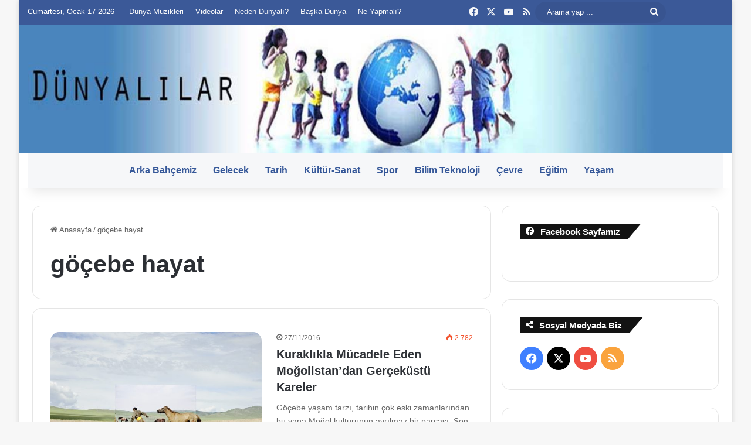

--- FILE ---
content_type: text/html; charset=utf-8
request_url: https://www.google.com/recaptcha/api2/aframe
body_size: 269
content:
<!DOCTYPE HTML><html><head><meta http-equiv="content-type" content="text/html; charset=UTF-8"></head><body><script nonce="eHXDMMGFjn_T014xbVX16A">/** Anti-fraud and anti-abuse applications only. See google.com/recaptcha */ try{var clients={'sodar':'https://pagead2.googlesyndication.com/pagead/sodar?'};window.addEventListener("message",function(a){try{if(a.source===window.parent){var b=JSON.parse(a.data);var c=clients[b['id']];if(c){var d=document.createElement('img');d.src=c+b['params']+'&rc='+(localStorage.getItem("rc::a")?sessionStorage.getItem("rc::b"):"");window.document.body.appendChild(d);sessionStorage.setItem("rc::e",parseInt(sessionStorage.getItem("rc::e")||0)+1);localStorage.setItem("rc::h",'1768620931238');}}}catch(b){}});window.parent.postMessage("_grecaptcha_ready", "*");}catch(b){}</script></body></html>